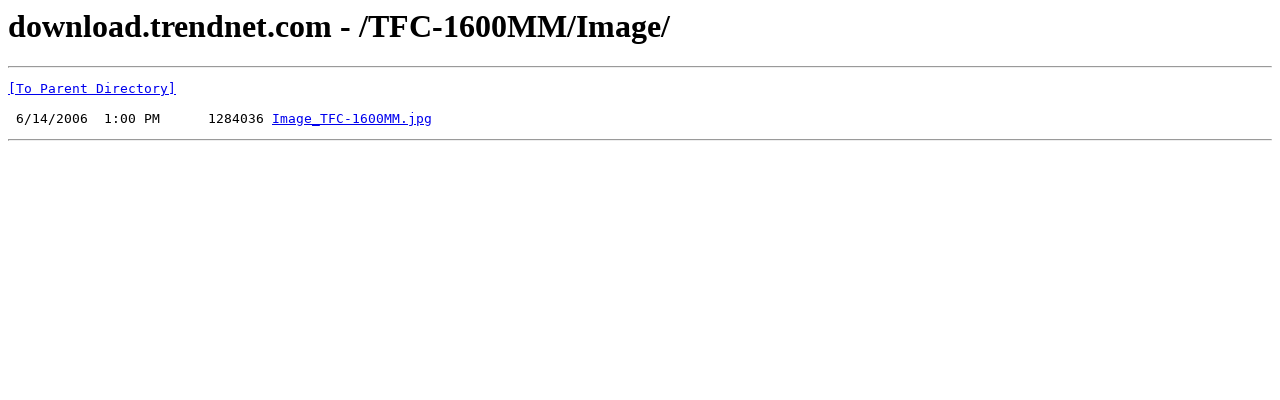

--- FILE ---
content_type: text/html; charset=UTF-8
request_url: https://download.trendnet.com/TFC-1600MM/Image/
body_size: 275
content:
<html><head><title>download.trendnet.com - /TFC-1600MM/Image/</title></head><body><H1>download.trendnet.com - /TFC-1600MM/Image/</H1><hr>

<pre><A HREF="/TFC-1600MM/">[To Parent Directory]</A><br><br> 6/14/2006  1:00 PM      1284036 <A HREF="/TFC-1600MM/Image/Image_TFC-1600MM.jpg">Image_TFC-1600MM.jpg</A><br></pre><hr></body></html>